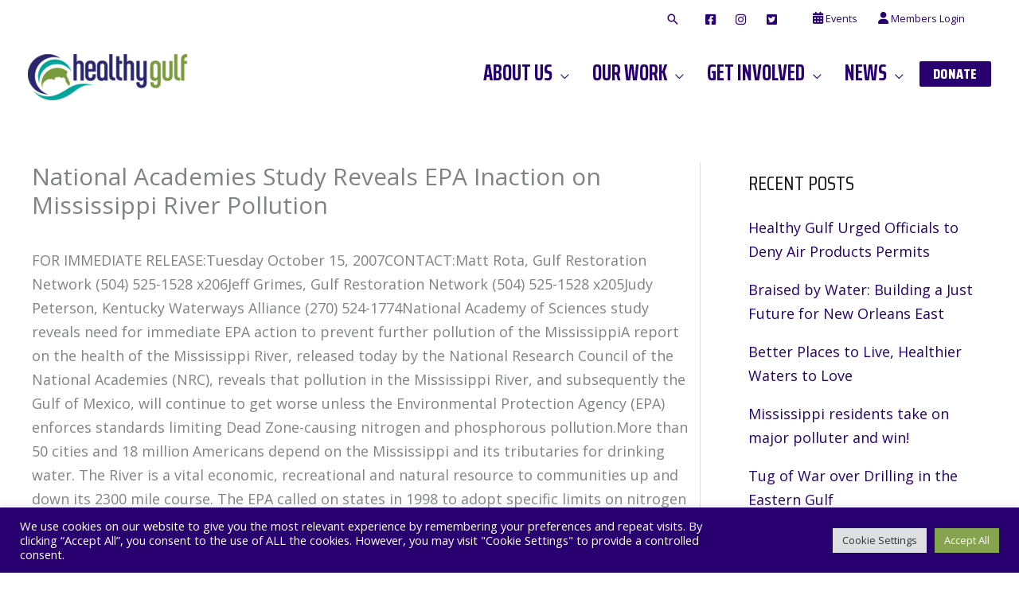

--- FILE ---
content_type: text/css
request_url: https://healthygulf.org/wp-content/themes/healthy-gulf-astra-child/style.css?ver=1728499260
body_size: 2252
content:
/**
Theme Name: Healthy Gulf
Author: 20bs
Author URI: https://20bs.com
Description: Custom child theme for Healthy Gulf 
Version: 1.0.0
License: GNU General Public License v2 or later
License URI: http://www.gnu.org/licenses/gpl-2.0.html
Text Domain: healthy-gulf-astra-child
Template: astra
*/

#page .ast-single-post-featured-section {
	display: none !important;
}

.ast-header-break-point .header-main-layout-1 .main-navigation {
	padding: 0 10px;
}

.ast-header-break-point .main-navigation ul .button-custom-menu-item .menu-link {
	padding-left: 0;
	padding-right: 0;
}

.ast-header-break-point .main-navigation ul .menu-item .menu-link .icon-arrow:first-of-type {
	margin-right: 0;
}

.ast-header-break-point .main-navigation ul .button-custom-menu-item .menu-link {
	border: none;
}

.ast-desktop .main-navigation .ast-mm-template-content, .ast-desktop .main-navigation .ast-mm-custom-content, .ast-desktop .main-navigation .ast-mm-custom-text-content, .main-navigation .sub-menu .menu-item .menu-link, .ast-header-break-point .main-navigation .sub-menu .menu-item .menu-link {
	padding-left: 15px;
}

.ast-header-break-point .main-header-menu,
.ast-header-break-point .main-navigation ul .menu-item .menu-link {
	border: none;
}

.light {
	font-weight: 100 !important;
}

.wp-block-image figcaption {
	color: #868585;
	font-size: .8em;
}

ul, ol {
	margin-left: 1.1em;
	line-height: 1.7em;
}

ul li,
ol li {
	margin-bottom: .6em;
}

/* 
	Type 
*/

h3, .entry-content h3 {
	letter-spacing: .01em;
}

p a,
p a:link,
p a:active,
p a:visited,
p a:hover,
p a:focus {
	text-decoration: underline;
}
p a:hover,
p a:focus {
	text-decoration: none;
}

h2, .entry-content h2 {
	line-height: .95em;
	text-transform: uppercase;
	margin-bottom: 0.3em;
}

.wp-block-cover__inner-container h1,
.wp-block-cover__inner-container h2,
.wp-block-cover__inner-container h3,
.wp-block-cover__inner-container h4 {
	text-shadow: 0px 0px 15px rgba(0, 0, 0, 0.9);
}

.max-width {
	max-width: 1200px;
	margin-left: auto;
	margin-right: auto;
}

.text-light {
	font-weight: 300 !important;
}

.text-regular {
	font-weight: 400 !important;
}

/* 
	Gburg colors
*/

.has-brand-purple-color {
	color: #280070 !important;
}

.has-brand-purple-background-color {
	background-color: #280070 !important;
}

.has-brand-purple-background-color h2 {
	color: #FFF !important;
}

.has-brand-mid-purple-color {
	color: #8160bd !important;
}

.has-brand-mid-purple-background-color {
	background-color: #8160bd !important;
}

.has-brand-light-purple-color {
	color: #f2ebff !important;
}

.has-brand-light-purple-background-color {
	background-color: #f2ebff !important;
}

.has-dark-gray-color {
	color: #141414 !important;
}

.has-white-color {
	color: #FFF !important;
}

.has-white-color a,
.has-white-color a:link,
.has-white-color a:active,
.has-white-color a:visited,
.has-white-color a:hover,
.has-white-color a:focus {
	color: #FFF !important;
}
.has-white-color a:hover,
.has-white-color a:focus {
	color: #FFF !important;
}

body .uagb-post__inner-wrap p.member-job-title {
	color: #FFF;
	font-weight: 600;
	display: block;
	font-weight: 600;
	display: block;
	font-family: "saira semi condensed";
	line-height: 1.2em;
}

body .team-members .uagb-post__title {
	font-size: 1.5em;
	margin-bottom: .1em;
}

body .team-members .uagb-post__text .uagb-post-grid-byline {
	display: none;
}

a img,
a:link img,
a:active img,
a:visited img,
a:hover img,
a:focus img {
	transition: all .2s ease-in-out;
}
a:hover,
a:focus {
		
}

a:hover img,
a:focus img,
a:active img {
	opacity: .9;
} 

.uagb-post__cta a {
	text-decoration: none !important;
}

/* 
Margins
*/

.margin-top-none {
	margin-top: 0 !important;
}
.margin-bottom-none {
	margin-bottom: 0 !important;
}

.margin-top-small {
	margin-top: 1.5em !important;
}
.margin-bottom-small {
	margin-bottom: 1.5em !important;
}

.margin-top-large {
	margin-top: 3em !important;
}
.margin-bottom-large {
	margin-bottom: 3em !important;
}

.margin-none {
	margin: 0;
}

.margin-none img {
	margin: 0 !important;
}

.aligncenter {
}

.aligncenter img {
	display: block;
	margin-left: auto;
	margin-right: auto;
}

.sr-only {
position: absolute;
left: -10000px;
top: auto;
width: 1px;
height: 1px;
overflow: hidden;
}


/* 
	Form Embed
*/

body .at-markup.HeaderHtml {
	display: none;
}

body .ngp-form {
	max-width: none;
}

#secondary ul li {
	margin-bottom: 1em;
}

.wp-block-file a {
	display: block;
	width: 100%;
}

.wp-block-file .wp-block-file__button {
	border-left: 0;
	border-radius: 2px;
	display: inline-block;
	width: auto;
	font-size: 1em;
	padding: .3em 1.5em;
}


.wp-block-file__button,
.wp-block-file__button:link,
.wp-block-file__button:active,
.wp-block-file__button:visited,
.wp-block-file__button:hover,
.wp-block-file__button:focus {
	background-color: #280070;
	border-color: #280070;
	color: #FFF; 
	font-family: 'Saira Extra Condensed',sans-serif;
	margin-left: 0;
}
.wp-block-file__button:hover,
.wp-block-file__button:focus {
	background-color: #6847a6;
	border-color: #6847a6;	
}

body #page .uagb-post-pagination-wrap {
	text-align: center;
}

body #page .uagb-post-pagination-wrap .page-numbers {
	background: #FFF;
	color: #280070;
}

body #page .uagb-post-pagination-wrap .page-numbers:hover,
body #page .uagb-post-pagination-wrap .page-numbers:active,
body #page .uagb-post-pagination-wrap .page-numbers:focus {
	color: #6847a6;
}


body #page .uagb-post-pagination-wrap .page-numbers.current {
	color: #141414;
}

body.page.ast-separate-container.ast-single-post.ast-right-sidebar #primary, 
body.page.ast-separate-container.ast-single-post.ast-left-sidebar #primary, 
body.page.ast-separate-container.ast-single-post #primary, 
body.page.ast-plain-container.ast-single-post #primary {
	margin-top: 0;
	margin-bottom: 60px;
}

body.search.ast-separate-container.ast-right-sidebar #primary, 
body.search.ast-separate-container.ast-left-sidebar #primary, 
body.search.ast-separate-container #primary, 
body.search.ast-plain-container #primary {
	margin-top: 60px;
}

/* calendar */
.tribe-common--breakpoint-medium.tribe-common .tribe-common-form-control-text__input {
	padding: 10px;
}

body .tribe-events-c-messages__message-list-item {
	padding-left: .5em;
}

/* board members */

.single-board_of_directors .post-navigation {
	display: none;
}


/* team members */
.single-team_member .post-navigation {
	display: none;
}

h5.email-link {
	margin-bottom: 0;
}

h5.phone-link {
	color: #280070;
}


/* tribe events */


#page .tribe-events,
#page .tribe-common p,
#page .tribe-events .tribe-events-calendar-list__event-date-tag-weekday,
#page .tribe-common .tribe-common-b2,
#page .tribe-events-content,
#page .tribe-events-event-meta,
#page .tribe-events-cal-links,
#page .tribe-events-single .tribe-events-sub-nav {
	font-family: 'Open Sans',sans-serif !important;
	font-weight: 400  !important;
	font-size: 18px  !important;
	font-size: 1rem  !important;
	line-height: 1.6em  !important;
}
#page .tribe-common h1, 
#page .tribe-common h2, 
#page .tribe-common h3, 
#page .tribe-common h4, 
#page .tribe-common h5, 
#page .tribe-common h6,
#page .tribe-common .tribe-common-h5, 
#page .tribe-common .tribe-common-h6,
#page .tribe-common .tribe-common-h7,
#page .tribe-events-single-event-title,
#page .tribe-events-calendar-month__calendar-event-tooltip-title {
	font-family: 'Saira Condensed',sans-serif !important; 
	line-height: 1.2em !important;
	text-transform: uppercase !important;
	color: #280070 !important;
	font-size: 1.4em;
}

h2.tribe-events-single-section-title {
	font-size: 1.2em !important;
}

.tribe-events-meta-group .tribe-events-single-section-title {
	margin-top: 1em;
}

.tribe-events-meta-group {
	width: 33%;
}

#page .tribe-common .tribe-common-h7 {
	font-size: 1em;
}

#page .tribe-events-calendar-month__calendar-event-tooltip-description {
	font-family: 'Open Sans',sans-serif !important;
	font-weight: 400  !important;
}

#page .tribe-common .tribe-common-h8 {
	font-size: 1em;
}

#page .tribe-common .tribe-common-b3 {
	font-size: 1em;
}

#page .tribe-events-calendar-month__calendar-event-datetime {
	font-size: .8em;
}

.tribe-events-single .tribe-events-sub-nav .tribe-events-nav-next a, .tribe-events-single .tribe-events-sub-nav .tribe-events-nav-previous a {
	font-size: .8em;	
}
 
.tribe-events .tribe-events-calendar-month__calendar-event-tooltip-title-link,
.tribe-events .tribe-events-calendar-month__calendar-event-tooltip-title-link:visited,
.tribe-events .tribe-events-calendar-month__calendar-event-title-link:active, 
.tribe-events .tribe-events-calendar-month__calendar-event-title-link:focus, 
.tribe-events .tribe-events-calendar-month__calendar-event-title-link:hover, 
.tribe-events .tribe-events-calendar-month__calendar-event-tooltip-title-link:active, 
.tribe-events .tribe-events-calendar-month__calendar-event-tooltip-title-link:focus, 
.tribe-events .tribe-events-calendar-month__calendar-event-tooltip-title-link:hover {
	text-decoration: none;
	border-bottom: none;
	font-family: 'Saira Condensed',sans-serif !important; 
	line-height: 1.2em !important;
	text-transform: uppercase !important;
}

.tribe-common .tribe-common-anchor-thin {
	border-bottom: none;
}

.post-type-archive-tribe_events .tribe-events-tooltip-theme {
  display: none !important;
}

.tribe-events .tribe-events-c-search__button,
.tribe-events .tribe-events-c-search__button:link,
.tribe-events .tribe-events-c-search__button:active,
.tribe-events .tribe-events-c-search__button:visited,
.tribe-events .tribe-events-c-search__button:hover,
.tribe-events .tribe-events-c-search__button:focus {
	background-color: #280070;	
}
.tribe-events .tribe-events-c-search__button:hover,
.tribe-events .tribe-events-c-search__button:focus {
	background-color: #6847a6;
}

#page .tribe-events-c-search__input {
	padding-left: 45px;
}

#page .tribe-events-c-subscribe-dropdown__button,
#page .tribe-events-c-subscribe-dropdown__button:link,
#page .tribe-events-c-subscribe-dropdown__button:active,
#page .tribe-events-c-subscribe-dropdown__button:visited,
#page .tribe-events-c-subscribe-dropdown__button:hover,
#page .tribe-events-c-subscribe-dropdown__button:focus {
	color: #280070;
	border-color: #280070;
}
#page .tribe-events-c-subscribe-dropdown__button:hover,
#page .tribe-events-c-subscribe-dropdown__button:focus {
	background-color: #6847a6;;
}


.tribe-events .tribe-events-c-search__button:focus, .tribe-events .tribe-events-c-search__button:hover {
	
}

.tooltipster-base {
	display: none !important;
}

.tribe-events-ical {
	margin-right: .5em;
}

/* footer */

footer a,
footer a:link,
footer a:active,
footer a:visited,
footer a:hover,
footer a:focus {
	color: #FFF;
}
footer a:hover,
footer a:focus {
	color: #FFF;
	text-decoration: underline;
}

footer .menu-item i._mi {
	line-break: 1.8em;
}


@media (max-width: 922px) {
	#secondary_menu-site-navigation .menu-item > .menu-link {
		font-size: 1em;
	}
}

@media (max-width: 544px) {
	h2, .entry-content h2 {
		font-size: 2.2em;
		line-height: 1.1em;
	}
	h3, .entry-content h3 {
		font-size: 1.6em;
	}
	h4, .entry-content h4 {
		font-size: 1.4em;
	}
}


--- FILE ---
content_type: text/plain
request_url: https://www.google-analytics.com/j/collect?v=1&_v=j102&a=24202135&t=pageview&_s=1&dl=https%3A%2F%2Fhealthygulf.org%2Fpress_releases%2Fnational-academies-study-reveals-epa-inaction-on-mississippi-river-pollution%2F&ul=en-us%40posix&dt=National%20Academies%20Study%20Reveals%20EPA%20Inaction%20on%20Mississippi%20River%20Pollution%20-%20Healthy%20Gulf&sr=1280x720&vp=1280x720&_u=IEBAAEABAAAAACAAI~&jid=194848215&gjid=394445115&cid=635955840.1763174991&tid=UA-1768611-5&_gid=1862556757.1763174991&_r=1&_slc=1&z=450834859
body_size: -450
content:
2,cG-JDM41P353J

--- FILE ---
content_type: application/x-javascript
request_url: https://healthygulf.org/wp-content/themes/healthy-gulf-astra-child/js/child-theme.js?ver=6.8.3
body_size: -154
content:
// Add your custom JS here
jQuery(document).ready(function ($) {
  
  /* Fancybox
  ----------------------------------------------------------------------------------------*/
  var select = $('a[href$=".jpg"],a[href$=".jpeg"],a[href$=".JPG"],a[href$=".JPEG"],a[href$=".png"],a[href$=".gif"]');

  $(select).fancybox({});
  
  
});
